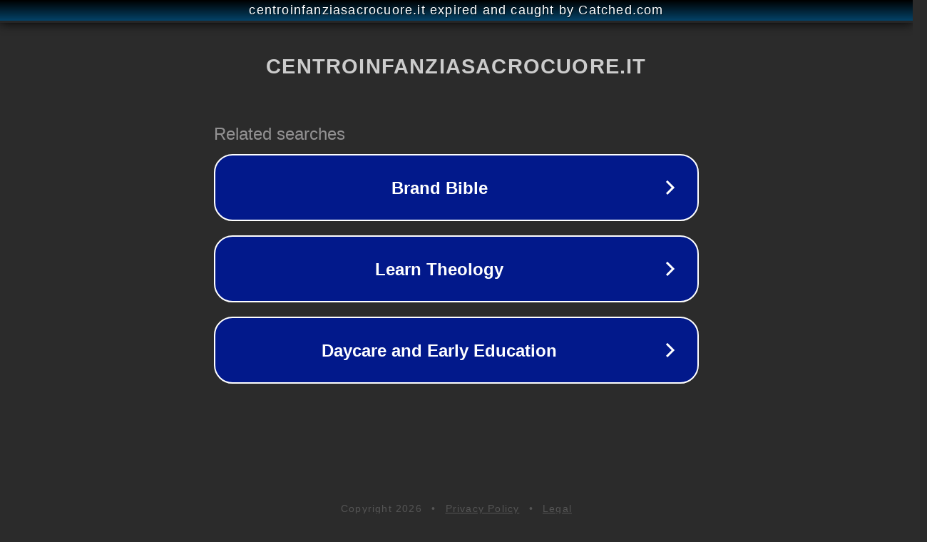

--- FILE ---
content_type: text/html; charset=utf-8
request_url: http://www.centroinfanziasacrocuore.it/wp-content/uploads/2022/06/5.-organi-collegiali.pdf
body_size: 1154
content:
<!doctype html>
<html data-adblockkey="MFwwDQYJKoZIhvcNAQEBBQADSwAwSAJBANDrp2lz7AOmADaN8tA50LsWcjLFyQFcb/P2Txc58oYOeILb3vBw7J6f4pamkAQVSQuqYsKx3YzdUHCvbVZvFUsCAwEAAQ==_aLnpwraYAYHbhheRBXBy9whc1AwiJ/GHYxdL7tBX/TxFA67E+MlKoGfiIPI2t+nZBBDvpYHxvCx3NlgZn3rjJg==" lang="en" style="background: #2B2B2B;">
<head>
    <meta charset="utf-8">
    <meta name="viewport" content="width=device-width, initial-scale=1">
    <link rel="icon" href="[data-uri]">
    <link rel="preconnect" href="https://www.google.com" crossorigin>
</head>
<body>
<div id="target" style="opacity: 0"></div>
<script>window.park = "[base64]";</script>
<script src="/bYQQNIvNm.js"></script>
</body>
</html>
